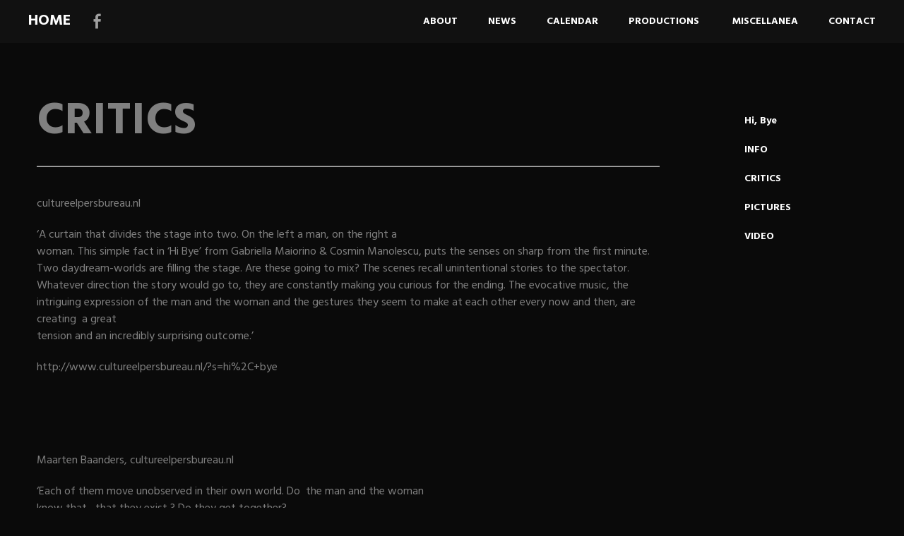

--- FILE ---
content_type: text/html; charset=UTF-8
request_url: http://www.gabriellamaiorino.net/hi-bye/critics/
body_size: 7263
content:
<!DOCTYPE html>
<html lang="en-US">
<head>
<meta charset="UTF-8">
<meta name="viewport" content="width=device-width, initial-scale=1">
<link rel="profile" href="http://gmpg.org/xfn/11">
<link rel="pingback" href="http://www.gabriellamaiorino.net/xmlrpc.php">
<title>CRITICS &#8211; HOME</title>
<meta name='robots' content='max-image-preview:large' />
<link rel='dns-prefetch' href='//fonts.googleapis.com' />
<link rel='dns-prefetch' href='//s.w.org' />
<link rel='dns-prefetch' href='//v0.wordpress.com' />
<link rel="alternate" type="application/rss+xml" title="HOME &raquo; Feed" href="http://www.gabriellamaiorino.net/feed/" />
<link rel="alternate" type="application/rss+xml" title="HOME &raquo; Comments Feed" href="http://www.gabriellamaiorino.net/comments/feed/" />
<script type="text/javascript">
window._wpemojiSettings = {"baseUrl":"https:\/\/s.w.org\/images\/core\/emoji\/14.0.0\/72x72\/","ext":".png","svgUrl":"https:\/\/s.w.org\/images\/core\/emoji\/14.0.0\/svg\/","svgExt":".svg","source":{"concatemoji":"http:\/\/www.gabriellamaiorino.net\/wp-includes\/js\/wp-emoji-release.min.js?ver=c84f4b8190bad3095fe7a0a51d02adc4"}};
/*! This file is auto-generated */
!function(e,a,t){var n,r,o,i=a.createElement("canvas"),p=i.getContext&&i.getContext("2d");function s(e,t){var a=String.fromCharCode,e=(p.clearRect(0,0,i.width,i.height),p.fillText(a.apply(this,e),0,0),i.toDataURL());return p.clearRect(0,0,i.width,i.height),p.fillText(a.apply(this,t),0,0),e===i.toDataURL()}function c(e){var t=a.createElement("script");t.src=e,t.defer=t.type="text/javascript",a.getElementsByTagName("head")[0].appendChild(t)}for(o=Array("flag","emoji"),t.supports={everything:!0,everythingExceptFlag:!0},r=0;r<o.length;r++)t.supports[o[r]]=function(e){if(!p||!p.fillText)return!1;switch(p.textBaseline="top",p.font="600 32px Arial",e){case"flag":return s([127987,65039,8205,9895,65039],[127987,65039,8203,9895,65039])?!1:!s([55356,56826,55356,56819],[55356,56826,8203,55356,56819])&&!s([55356,57332,56128,56423,56128,56418,56128,56421,56128,56430,56128,56423,56128,56447],[55356,57332,8203,56128,56423,8203,56128,56418,8203,56128,56421,8203,56128,56430,8203,56128,56423,8203,56128,56447]);case"emoji":return!s([129777,127995,8205,129778,127999],[129777,127995,8203,129778,127999])}return!1}(o[r]),t.supports.everything=t.supports.everything&&t.supports[o[r]],"flag"!==o[r]&&(t.supports.everythingExceptFlag=t.supports.everythingExceptFlag&&t.supports[o[r]]);t.supports.everythingExceptFlag=t.supports.everythingExceptFlag&&!t.supports.flag,t.DOMReady=!1,t.readyCallback=function(){t.DOMReady=!0},t.supports.everything||(n=function(){t.readyCallback()},a.addEventListener?(a.addEventListener("DOMContentLoaded",n,!1),e.addEventListener("load",n,!1)):(e.attachEvent("onload",n),a.attachEvent("onreadystatechange",function(){"complete"===a.readyState&&t.readyCallback()})),(e=t.source||{}).concatemoji?c(e.concatemoji):e.wpemoji&&e.twemoji&&(c(e.twemoji),c(e.wpemoji)))}(window,document,window._wpemojiSettings);
</script>
<style type="text/css">
img.wp-smiley,
img.emoji {
	display: inline !important;
	border: none !important;
	box-shadow: none !important;
	height: 1em !important;
	width: 1em !important;
	margin: 0 0.07em !important;
	vertical-align: -0.1em !important;
	background: none !important;
	padding: 0 !important;
}
</style>
	<link rel='stylesheet' id='inoplugs_backgrounds_css-css'  href='http://www.gabriellamaiorino.net/wp-content/plugins/wp-backgrounds-lite/includes/wp-backgrounds.css?ver=c84f4b8190bad3095fe7a0a51d02adc4' type='text/css' media='all' />
<link rel='stylesheet' id='otw_grid_manager-css'  href='http://www.gabriellamaiorino.net/wp-content/plugins/widgetize-pages-light/include/otw_components/otw_grid_manager_light/css/otw-grid.css?ver=1.1' type='text/css' media='all' />
<link rel='stylesheet' id='wp-block-library-css'  href='http://www.gabriellamaiorino.net/wp-includes/css/dist/block-library/style.min.css?ver=c84f4b8190bad3095fe7a0a51d02adc4' type='text/css' media='all' />
<style id='wp-block-library-inline-css' type='text/css'>
.has-text-align-justify{text-align:justify;}
</style>
<link rel='stylesheet' id='mediaelement-css'  href='http://www.gabriellamaiorino.net/wp-includes/js/mediaelement/mediaelementplayer-legacy.min.css?ver=4.2.16' type='text/css' media='all' />
<link rel='stylesheet' id='wp-mediaelement-css'  href='http://www.gabriellamaiorino.net/wp-includes/js/mediaelement/wp-mediaelement.min.css?ver=c84f4b8190bad3095fe7a0a51d02adc4' type='text/css' media='all' />
<style id='global-styles-inline-css' type='text/css'>
body{--wp--preset--color--black: #000000;--wp--preset--color--cyan-bluish-gray: #abb8c3;--wp--preset--color--white: #ffffff;--wp--preset--color--pale-pink: #f78da7;--wp--preset--color--vivid-red: #cf2e2e;--wp--preset--color--luminous-vivid-orange: #ff6900;--wp--preset--color--luminous-vivid-amber: #fcb900;--wp--preset--color--light-green-cyan: #7bdcb5;--wp--preset--color--vivid-green-cyan: #00d084;--wp--preset--color--pale-cyan-blue: #8ed1fc;--wp--preset--color--vivid-cyan-blue: #0693e3;--wp--preset--color--vivid-purple: #9b51e0;--wp--preset--gradient--vivid-cyan-blue-to-vivid-purple: linear-gradient(135deg,rgba(6,147,227,1) 0%,rgb(155,81,224) 100%);--wp--preset--gradient--light-green-cyan-to-vivid-green-cyan: linear-gradient(135deg,rgb(122,220,180) 0%,rgb(0,208,130) 100%);--wp--preset--gradient--luminous-vivid-amber-to-luminous-vivid-orange: linear-gradient(135deg,rgba(252,185,0,1) 0%,rgba(255,105,0,1) 100%);--wp--preset--gradient--luminous-vivid-orange-to-vivid-red: linear-gradient(135deg,rgba(255,105,0,1) 0%,rgb(207,46,46) 100%);--wp--preset--gradient--very-light-gray-to-cyan-bluish-gray: linear-gradient(135deg,rgb(238,238,238) 0%,rgb(169,184,195) 100%);--wp--preset--gradient--cool-to-warm-spectrum: linear-gradient(135deg,rgb(74,234,220) 0%,rgb(151,120,209) 20%,rgb(207,42,186) 40%,rgb(238,44,130) 60%,rgb(251,105,98) 80%,rgb(254,248,76) 100%);--wp--preset--gradient--blush-light-purple: linear-gradient(135deg,rgb(255,206,236) 0%,rgb(152,150,240) 100%);--wp--preset--gradient--blush-bordeaux: linear-gradient(135deg,rgb(254,205,165) 0%,rgb(254,45,45) 50%,rgb(107,0,62) 100%);--wp--preset--gradient--luminous-dusk: linear-gradient(135deg,rgb(255,203,112) 0%,rgb(199,81,192) 50%,rgb(65,88,208) 100%);--wp--preset--gradient--pale-ocean: linear-gradient(135deg,rgb(255,245,203) 0%,rgb(182,227,212) 50%,rgb(51,167,181) 100%);--wp--preset--gradient--electric-grass: linear-gradient(135deg,rgb(202,248,128) 0%,rgb(113,206,126) 100%);--wp--preset--gradient--midnight: linear-gradient(135deg,rgb(2,3,129) 0%,rgb(40,116,252) 100%);--wp--preset--duotone--dark-grayscale: url('#wp-duotone-dark-grayscale');--wp--preset--duotone--grayscale: url('#wp-duotone-grayscale');--wp--preset--duotone--purple-yellow: url('#wp-duotone-purple-yellow');--wp--preset--duotone--blue-red: url('#wp-duotone-blue-red');--wp--preset--duotone--midnight: url('#wp-duotone-midnight');--wp--preset--duotone--magenta-yellow: url('#wp-duotone-magenta-yellow');--wp--preset--duotone--purple-green: url('#wp-duotone-purple-green');--wp--preset--duotone--blue-orange: url('#wp-duotone-blue-orange');--wp--preset--font-size--small: 13px;--wp--preset--font-size--medium: 20px;--wp--preset--font-size--large: 36px;--wp--preset--font-size--x-large: 42px;}.has-black-color{color: var(--wp--preset--color--black) !important;}.has-cyan-bluish-gray-color{color: var(--wp--preset--color--cyan-bluish-gray) !important;}.has-white-color{color: var(--wp--preset--color--white) !important;}.has-pale-pink-color{color: var(--wp--preset--color--pale-pink) !important;}.has-vivid-red-color{color: var(--wp--preset--color--vivid-red) !important;}.has-luminous-vivid-orange-color{color: var(--wp--preset--color--luminous-vivid-orange) !important;}.has-luminous-vivid-amber-color{color: var(--wp--preset--color--luminous-vivid-amber) !important;}.has-light-green-cyan-color{color: var(--wp--preset--color--light-green-cyan) !important;}.has-vivid-green-cyan-color{color: var(--wp--preset--color--vivid-green-cyan) !important;}.has-pale-cyan-blue-color{color: var(--wp--preset--color--pale-cyan-blue) !important;}.has-vivid-cyan-blue-color{color: var(--wp--preset--color--vivid-cyan-blue) !important;}.has-vivid-purple-color{color: var(--wp--preset--color--vivid-purple) !important;}.has-black-background-color{background-color: var(--wp--preset--color--black) !important;}.has-cyan-bluish-gray-background-color{background-color: var(--wp--preset--color--cyan-bluish-gray) !important;}.has-white-background-color{background-color: var(--wp--preset--color--white) !important;}.has-pale-pink-background-color{background-color: var(--wp--preset--color--pale-pink) !important;}.has-vivid-red-background-color{background-color: var(--wp--preset--color--vivid-red) !important;}.has-luminous-vivid-orange-background-color{background-color: var(--wp--preset--color--luminous-vivid-orange) !important;}.has-luminous-vivid-amber-background-color{background-color: var(--wp--preset--color--luminous-vivid-amber) !important;}.has-light-green-cyan-background-color{background-color: var(--wp--preset--color--light-green-cyan) !important;}.has-vivid-green-cyan-background-color{background-color: var(--wp--preset--color--vivid-green-cyan) !important;}.has-pale-cyan-blue-background-color{background-color: var(--wp--preset--color--pale-cyan-blue) !important;}.has-vivid-cyan-blue-background-color{background-color: var(--wp--preset--color--vivid-cyan-blue) !important;}.has-vivid-purple-background-color{background-color: var(--wp--preset--color--vivid-purple) !important;}.has-black-border-color{border-color: var(--wp--preset--color--black) !important;}.has-cyan-bluish-gray-border-color{border-color: var(--wp--preset--color--cyan-bluish-gray) !important;}.has-white-border-color{border-color: var(--wp--preset--color--white) !important;}.has-pale-pink-border-color{border-color: var(--wp--preset--color--pale-pink) !important;}.has-vivid-red-border-color{border-color: var(--wp--preset--color--vivid-red) !important;}.has-luminous-vivid-orange-border-color{border-color: var(--wp--preset--color--luminous-vivid-orange) !important;}.has-luminous-vivid-amber-border-color{border-color: var(--wp--preset--color--luminous-vivid-amber) !important;}.has-light-green-cyan-border-color{border-color: var(--wp--preset--color--light-green-cyan) !important;}.has-vivid-green-cyan-border-color{border-color: var(--wp--preset--color--vivid-green-cyan) !important;}.has-pale-cyan-blue-border-color{border-color: var(--wp--preset--color--pale-cyan-blue) !important;}.has-vivid-cyan-blue-border-color{border-color: var(--wp--preset--color--vivid-cyan-blue) !important;}.has-vivid-purple-border-color{border-color: var(--wp--preset--color--vivid-purple) !important;}.has-vivid-cyan-blue-to-vivid-purple-gradient-background{background: var(--wp--preset--gradient--vivid-cyan-blue-to-vivid-purple) !important;}.has-light-green-cyan-to-vivid-green-cyan-gradient-background{background: var(--wp--preset--gradient--light-green-cyan-to-vivid-green-cyan) !important;}.has-luminous-vivid-amber-to-luminous-vivid-orange-gradient-background{background: var(--wp--preset--gradient--luminous-vivid-amber-to-luminous-vivid-orange) !important;}.has-luminous-vivid-orange-to-vivid-red-gradient-background{background: var(--wp--preset--gradient--luminous-vivid-orange-to-vivid-red) !important;}.has-very-light-gray-to-cyan-bluish-gray-gradient-background{background: var(--wp--preset--gradient--very-light-gray-to-cyan-bluish-gray) !important;}.has-cool-to-warm-spectrum-gradient-background{background: var(--wp--preset--gradient--cool-to-warm-spectrum) !important;}.has-blush-light-purple-gradient-background{background: var(--wp--preset--gradient--blush-light-purple) !important;}.has-blush-bordeaux-gradient-background{background: var(--wp--preset--gradient--blush-bordeaux) !important;}.has-luminous-dusk-gradient-background{background: var(--wp--preset--gradient--luminous-dusk) !important;}.has-pale-ocean-gradient-background{background: var(--wp--preset--gradient--pale-ocean) !important;}.has-electric-grass-gradient-background{background: var(--wp--preset--gradient--electric-grass) !important;}.has-midnight-gradient-background{background: var(--wp--preset--gradient--midnight) !important;}.has-small-font-size{font-size: var(--wp--preset--font-size--small) !important;}.has-medium-font-size{font-size: var(--wp--preset--font-size--medium) !important;}.has-large-font-size{font-size: var(--wp--preset--font-size--large) !important;}.has-x-large-font-size{font-size: var(--wp--preset--font-size--x-large) !important;}
</style>
<link rel='stylesheet' id='bwg_fonts-css'  href='http://www.gabriellamaiorino.net/wp-content/plugins/photo-gallery/css/bwg-fonts/fonts.css?ver=0.0.1' type='text/css' media='all' />
<link rel='stylesheet' id='sumoselect-css'  href='http://www.gabriellamaiorino.net/wp-content/plugins/photo-gallery/css/sumoselect.min.css?ver=3.4.6' type='text/css' media='all' />
<link rel='stylesheet' id='mCustomScrollbar-css'  href='http://www.gabriellamaiorino.net/wp-content/plugins/photo-gallery/css/jquery.mCustomScrollbar.min.css?ver=3.1.5' type='text/css' media='all' />
<link rel='stylesheet' id='bwg_frontend-css'  href='http://www.gabriellamaiorino.net/wp-content/plugins/photo-gallery/css/styles.min.css?ver=1.7.3' type='text/css' media='all' />
<link rel='stylesheet' id='harmonic-style-css'  href='http://www.gabriellamaiorino.net/wp-content/themes/harmonic/style.css?ver=c84f4b8190bad3095fe7a0a51d02adc4' type='text/css' media='all' />
<link rel='stylesheet' id='harmonic-hind-css'  href='https://fonts.googleapis.com/css?family=Hind%3A300%2C400%2C500%2C600%2C700&#038;subset=latin%2Clatin-ext' type='text/css' media='all' />
<link rel='stylesheet' id='genericons-css'  href='http://www.gabriellamaiorino.net/wp-content/plugins/jetpack/_inc/genericons/genericons/genericons.css?ver=3.1' type='text/css' media='all' />
<link rel='stylesheet' id='dry_awp_theme_style-css'  href='http://www.gabriellamaiorino.net/wp-content/plugins/advanced-wp-columns/assets/css/awp-columns.css?ver=c84f4b8190bad3095fe7a0a51d02adc4' type='text/css' media='all' />
<link rel='stylesheet' id='jetpack_css-css'  href='http://www.gabriellamaiorino.net/wp-content/plugins/jetpack/css/jetpack.css?ver=11.2.2' type='text/css' media='all' />
<script type='text/javascript' src='http://www.gabriellamaiorino.net/wp-includes/js/jquery/jquery.min.js?ver=3.6.0' id='jquery-core-js'></script>
<script type='text/javascript' src='http://www.gabriellamaiorino.net/wp-includes/js/jquery/jquery-migrate.min.js?ver=3.3.2' id='jquery-migrate-js'></script>
<script type='text/javascript' src='http://www.gabriellamaiorino.net/wp-content/plugins/photo-gallery/js/jquery.sumoselect.min.js?ver=3.4.6' id='sumoselect-js'></script>
<script type='text/javascript' src='http://www.gabriellamaiorino.net/wp-content/plugins/photo-gallery/js/jquery.mobile.min.js?ver=1.4.5' id='jquery-mobile-js'></script>
<script type='text/javascript' src='http://www.gabriellamaiorino.net/wp-content/plugins/photo-gallery/js/jquery.mCustomScrollbar.concat.min.js?ver=3.1.5' id='mCustomScrollbar-js'></script>
<script type='text/javascript' src='http://www.gabriellamaiorino.net/wp-content/plugins/photo-gallery/js/jquery.fullscreen.min.js?ver=0.6.0' id='jquery-fullscreen-js'></script>
<script type='text/javascript' id='bwg_frontend-js-extra'>
/* <![CDATA[ */
var bwg_objectsL10n = {"bwg_field_required":"field is required.","bwg_mail_validation":"This is not a valid email address.","bwg_search_result":"There are no images matching your search.","bwg_select_tag":"Select Tag","bwg_order_by":"Order By","bwg_search":"Search","bwg_show_ecommerce":"Show Ecommerce","bwg_hide_ecommerce":"Hide Ecommerce","bwg_show_comments":"Show Comments","bwg_hide_comments":"Hide Comments","bwg_restore":"Restore","bwg_maximize":"Maximize","bwg_fullscreen":"Fullscreen","bwg_exit_fullscreen":"Exit Fullscreen","bwg_search_tag":"SEARCH...","bwg_tag_no_match":"No tags found","bwg_all_tags_selected":"All tags selected","bwg_tags_selected":"tags selected","play":"Play","pause":"Pause","is_pro":"","bwg_play":"Play","bwg_pause":"Pause","bwg_hide_info":"Hide info","bwg_show_info":"Show info","bwg_hide_rating":"Hide rating","bwg_show_rating":"Show rating","ok":"Ok","cancel":"Cancel","select_all":"Select all","lazy_load":"0","lazy_loader":"http:\/\/www.gabriellamaiorino.net\/wp-content\/plugins\/photo-gallery\/images\/ajax_loader.png","front_ajax":"0","bwg_tag_see_all":"see all tags","bwg_tag_see_less":"see less tags","page_speed":""};
/* ]]> */
</script>
<script type='text/javascript' src='http://www.gabriellamaiorino.net/wp-content/plugins/photo-gallery/js/scripts.min.js?ver=1.7.3' id='bwg_frontend-js'></script>
<script type='text/javascript' src='http://www.gabriellamaiorino.net/wp-content/plugins/photo-gallery/js/circle-progress.js?ver=1.7.3' id='bwg_speed_circle-js'></script>
<script type='text/javascript' src='http://www.gabriellamaiorino.net/wp-content/themes/harmonic/js/jquery.backstretch.js?ver=1.0.0' id='harmonic-backstretch-js'></script>
<script type='text/javascript' id='harmonic-backstretch-set-js-extra'>
/* <![CDATA[ */
var BackStretchImg = {"src":""};
/* ]]> */
</script>
<script type='text/javascript' src='http://www.gabriellamaiorino.net/wp-content/themes/harmonic/js/harmonic-backstretch.js?ver=1.0.0' id='harmonic-backstretch-set-js'></script>
<link rel="https://api.w.org/" href="http://www.gabriellamaiorino.net/wp-json/" /><link rel="alternate" type="application/json" href="http://www.gabriellamaiorino.net/wp-json/wp/v2/pages/999" /><link rel="EditURI" type="application/rsd+xml" title="RSD" href="http://www.gabriellamaiorino.net/xmlrpc.php?rsd" />
<link rel="wlwmanifest" type="application/wlwmanifest+xml" href="http://www.gabriellamaiorino.net/wp-includes/wlwmanifest.xml" /> 

<link rel="canonical" href="http://www.gabriellamaiorino.net/hi-bye/critics/" />
<link rel='shortlink' href='https://wp.me/P6aF8I-g7' />
<link rel="alternate" type="application/json+oembed" href="http://www.gabriellamaiorino.net/wp-json/oembed/1.0/embed?url=http%3A%2F%2Fwww.gabriellamaiorino.net%2Fhi-bye%2Fcritics%2F" />
<link rel="alternate" type="text/xml+oembed" href="http://www.gabriellamaiorino.net/wp-json/oembed/1.0/embed?url=http%3A%2F%2Fwww.gabriellamaiorino.net%2Fhi-bye%2Fcritics%2F&#038;format=xml" />
		<style type="text/css">
			.comments-link {
				display: none;
			}
					</style>
		
		<style>img#wpstats{display:none}</style>
	<style type="text/css" id="custom-background-css">
body.custom-background { background-color: #0a0a0a; }
</style>
	
<!-- Jetpack Open Graph Tags -->
<meta property="og:type" content="article" />
<meta property="og:title" content="CRITICS" />
<meta property="og:url" content="http://www.gabriellamaiorino.net/hi-bye/critics/" />
<meta property="og:description" content="cultureelpersbureau.nl &#8216;A curtain that divides the stage into two. On the left a man, on the right a woman. This simple fact in ‘Hi Bye’ from Gabriella Maiorino &amp; Cosmin Manolescu, puts t…" />
<meta property="article:published_time" content="2014-12-26T15:17:19+00:00" />
<meta property="article:modified_time" content="2015-01-09T15:50:35+00:00" />
<meta property="og:site_name" content="HOME" />
<meta property="og:image" content="http://www.gabriellamaiorino.net/wp-content/uploads/2019/06/cropped-IMG_20190517_235013-1.jpg" />
<meta property="og:image:width" content="512" />
<meta property="og:image:height" content="512" />
<meta property="og:image:alt" content="" />
<meta property="og:locale" content="en_US" />
<meta name="twitter:text:title" content="&lt;span style=&quot;color: #808080;&quot;&gt;CRITICS&lt;/span&gt;" />
<meta name="twitter:image" content="http://www.gabriellamaiorino.net/wp-content/uploads/2019/06/cropped-IMG_20190517_235013-1-250x250.jpg" />
<meta name="twitter:card" content="summary" />

<!-- End Jetpack Open Graph Tags -->
<link rel="icon" href="http://www.gabriellamaiorino.net/wp-content/uploads/2019/06/cropped-IMG_20190517_235013-1-32x32.jpg" sizes="32x32" />
<link rel="icon" href="http://www.gabriellamaiorino.net/wp-content/uploads/2019/06/cropped-IMG_20190517_235013-1-192x192.jpg" sizes="192x192" />
<link rel="apple-touch-icon" href="http://www.gabriellamaiorino.net/wp-content/uploads/2019/06/cropped-IMG_20190517_235013-1-180x180.jpg" />
<meta name="msapplication-TileImage" content="http://www.gabriellamaiorino.net/wp-content/uploads/2019/06/cropped-IMG_20190517_235013-1-270x270.jpg" />
</head>
<body class="page-template-default page page-id-999 page-child parent-pageid-66 custom-background loading secondary-sidebar">

<div id="page" class="hfeed site">
	
	<header id="masthead" role="banner">
		<div id="mobile-panel">
			<div id="mobile-link">
				<span id="menu-title">Menu</span>
			</div><!-- #mobile-link -->
			<h1 class="site-title"><a href="http://www.gabriellamaiorino.net/" rel="home">HOME</a></h1>
		</div><!-- #mobile-panel -->
		<div id="mobile-block">
			<nav id="site-navigation" class="main-navigation" role="navigation">
				<a class="skip-link screen-reader-text" href="#content">Skip to content</a>
				<div class="menu-home-container"><ul id="menu-home" class="menu"><li id="menu-item-664" class="menu-item menu-item-type-post_type menu-item-object-page menu-item-664"><a href="http://www.gabriellamaiorino.net/bio/"><strong><span style="color: #ffffff;">ABOUT</span></strong></a></li>
<li id="menu-item-28" class="menu-item menu-item-type-post_type menu-item-object-page menu-item-28"><a href="http://www.gabriellamaiorino.net/news/"><strong><span style="color: #ffffff;">NEWS</span></strong></a></li>
<li id="menu-item-337" class="menu-item menu-item-type-post_type menu-item-object-page menu-item-337"><a href="http://www.gabriellamaiorino.net/teachings/"><span style="color: #ffffff;"><strong>CALENDAR</strong></span></a></li>
<li id="menu-item-283" class="menu-item menu-item-type-post_type menu-item-object-page menu-item-283"><a href="http://www.gabriellamaiorino.net/productions/"><strong><span style="color: #ffffff;">PRODUCTIONS </span></strong></a></li>
<li id="menu-item-29" class="menu-item menu-item-type-post_type menu-item-object-page menu-item-29"><a href="http://www.gabriellamaiorino.net/notes/"><strong><span style="color: #ffffff;">MISCELLANEA</span></strong></a></li>
<li id="menu-item-27" class="menu-item menu-item-type-post_type menu-item-object-page menu-item-27"><a href="http://www.gabriellamaiorino.net/contact/"><strong><span style="color: #ffffff;">CONTACT</span></strong></a></li>
</ul></div>			</nav><!-- #site-navigation .main-navigation -->
		</div><!-- #mobile-block -->

		<div id="site-branding">
			<h1 class="site-title"><a href="http://www.gabriellamaiorino.net/" rel="home">HOME</a></h1>
							<div id="social-links-wrapper">
					<div class="social-links"><ul id="menu-social-links-menu" class="clear"><li id="menu-item-1324" class="menu-item menu-item-type-custom menu-item-object-custom menu-item-1324"><a href="https://www.facebook.com/gabriella.maiorino?fref=ts"><span class="screen-reader-text">facebook</span></a></li>
</ul></div>				</div><!-- #social-links-wrapper -->
					</div><!-- #site-branding -->

		<nav id="site-navigation" class="desktop-nav main-navigation site-wrapper" role="navigation">
			<a class="skip-link screen-reader-text" href="#content">Skip to content</a>
			<div class="menu-home-container"><ul id="menu-home-1" class="menu"><li class="menu-item menu-item-type-post_type menu-item-object-page menu-item-664"><a href="http://www.gabriellamaiorino.net/bio/"><strong><span style="color: #ffffff;">ABOUT</span></strong></a></li>
<li class="menu-item menu-item-type-post_type menu-item-object-page menu-item-28"><a href="http://www.gabriellamaiorino.net/news/"><strong><span style="color: #ffffff;">NEWS</span></strong></a></li>
<li class="menu-item menu-item-type-post_type menu-item-object-page menu-item-337"><a href="http://www.gabriellamaiorino.net/teachings/"><span style="color: #ffffff;"><strong>CALENDAR</strong></span></a></li>
<li class="menu-item menu-item-type-post_type menu-item-object-page menu-item-283"><a href="http://www.gabriellamaiorino.net/productions/"><strong><span style="color: #ffffff;">PRODUCTIONS </span></strong></a></li>
<li class="menu-item menu-item-type-post_type menu-item-object-page menu-item-29"><a href="http://www.gabriellamaiorino.net/notes/"><strong><span style="color: #ffffff;">MISCELLANEA</span></strong></a></li>
<li class="menu-item menu-item-type-post_type menu-item-object-page menu-item-27"><a href="http://www.gabriellamaiorino.net/contact/"><strong><span style="color: #ffffff;">CONTACT</span></strong></a></li>
</ul></div>		</nav><!-- #site-navigation .desktop-nav .main-navigation .site-wrapper -->

	</header><!-- #masthead -->
<main id="single-template">
	<div id="skrollr-body">
		
	<section id="slide-content" class="slide">
		<div id="content-wrapper" data-menu-offset="-100">
			<div id="content" class="site-wrapper">
				<div id="primary" class="content-area">
					<div id="main" class="site-main" role="main">

						
<article id="post-999" class="post-999 page type-page status-publish hentry">
	<header class="entry-header">
		<h1 class="entry-title"><span style="color: #808080;">CRITICS</span></h1>
	</header><!-- .entry-header -->

	<div class="entry-content">
		<p><span style="color: #808080;">cultureelpersbureau.nl</span></p>
<p><span style="color: #808080;">&#8216;A curtain that divides the stage into two. On the left a man, on the right a</span><br />
<span style="color: #808080;"> woman. This simple fact in ‘Hi Bye’ from Gabriella Maiorino &amp; Cosmin Manolescu, puts the senses on sharp from the first minute. Two daydream-worlds are filling the stage. Are these going to mix? The scenes recall unintentional stories to the spectator. Whatever direction the story would go to, they are constantly making you curious for the ending. The evocative music, the intriguing expression of the man and the woman and the gestures they seem to make at each other every now and then, are creating  a great</span><br />
<span style="color: #808080;"> tension and an incredibly surprising outcome.&#8217;</span></p>
<p><span style="color: #808080;"><a style="color: #808080;" href="http://www.cultureelpersbureau.nl/?s=hi%2C+bye">http://www.cultureelpersbureau.nl/?s=hi%2C+bye</a></span></p>
<p>&nbsp;</p>
<p>&nbsp;</p>
<p><span style="color: #808080;">Maarten Baanders, cultureelpersbureau.nl</span></p>
<p><span style="color: #808080;">&#8216;Each of them move unobserved in their own world. Do  the man and the woman</span><br />
<span style="color: #808080;"> know that   that they exist ? Do they get together?</span><br />
<span style="color: #808080;"> Hi Bye play a wonderful game with expectations. The curtain made from the beginning  curious for a final surprise, the nicer you ever imagined!&#8217;</span></p>
<p><span style="color: #808080;"><a style="color: #808080;" href="http://www.cultureelpersbureau.nl/2012/10/nieuwe-impuls-door-jong-danstalent-punch-festival/">http://www.cultureelpersbureau.nl/2012/10/nieuwe-impuls-door-jong-danstalent-punch-festival/</a></span></p>
<p>&nbsp;</p>
<p>&nbsp;</p>
 			</div><!-- .entry-content -->
	</article><!-- #post-## -->
						<div class="clear"></div>
												<div class="clear"></div>
					</div><!-- #main .site-main -->
				</div><!-- #primary .content-area -->



	<div id="secondary" role="complementary">
		<div class="widget-area">
			<aside id="nav_menu-21" class="widget widget_nav_menu"><div class="menu-hi-bye-container"><ul id="menu-hi-bye" class="menu"><li id="menu-item-755" class="menu-item menu-item-type-post_type menu-item-object-page current-page-ancestor current-page-parent menu-item-755"><a href="http://www.gabriellamaiorino.net/hi-bye/"><span style="color: #ffffff;">Hi, Bye</span></a></li>
<li id="menu-item-760" class="menu-item menu-item-type-post_type menu-item-object-page menu-item-760"><a href="http://www.gabriellamaiorino.net/hi-bye/info/"><span style="color: #ffffff;">INFO</span></a></li>
<li id="menu-item-1002" class="menu-item menu-item-type-post_type menu-item-object-page current-menu-item page_item page-item-999 current_page_item menu-item-1002"><a href="http://www.gabriellamaiorino.net/hi-bye/critics/" aria-current="page"><span style="color: #ffffff;">CRITICS</span></a></li>
<li id="menu-item-756" class="menu-item menu-item-type-post_type menu-item-object-page menu-item-756"><a href="http://www.gabriellamaiorino.net/hi-bye/pictures/"><span style="color: #ffffff;">PICTURES</span></a></li>
<li id="menu-item-766" class="menu-item menu-item-type-post_type menu-item-object-page menu-item-766"><a href="http://www.gabriellamaiorino.net/hi-bye/video/"><span style="color: #ffffff;">VIDEO</span></a></li>
</ul></div></aside>		</div><!-- .widget-area -->
	</div><!-- #secondary -->

							</div><!-- #content .site-wrapper -->
							<div class="clear"></div>
						</div><!-- #content-wrapper -->
					</section><!-- #slide-content .slide -->
				</div>
			</main>

			<footer id="colophon" class="site-footer" role="contentinfo">

				<div class="site-info">
										<a href="http://wordpress.org/" rel="generator">Proudly powered by WordPress</a>
					<span class="sep"> | </span>
					Theme: Harmonic by <a href="https://wordpress.com/themes" rel="designer">WordPress.com</a>.				</div><!-- .site-info -->

			</footer><!-- #colophon .site-footer -->
		</div><!-- #page -->
		<div style="display: none;"><a href="http://inoplugs.com">WP-Backgrounds Lite by InoPlugs Web Design</a> and <a href="http://schoenmann.at/">Juwelier Sch&ouml;nmann 1010 Wien</a></div><link rel='stylesheet' id='remove-style-meta-css'  href='http://www.gabriellamaiorino.net/wp-content/plugins/wp-author-date-and-meta-remover/css/entrymetastyle.css?ver=1.0' type='text/css' media='all' />
<script type='text/javascript' src='http://www.gabriellamaiorino.net/wp-content/themes/harmonic/js/skip-link-focus-fix.js?ver=20141202' id='harmonic-skip-link-focus-fix-js'></script>
<script type='text/javascript' src='http://www.gabriellamaiorino.net/wp-content/themes/harmonic/js/skrollr.js?ver=20141207' id='skrollr-js'></script>
<script type='text/javascript' src='http://www.gabriellamaiorino.net/wp-includes/js/imagesloaded.min.js?ver=4.1.4' id='imagesloaded-js'></script>
<script type='text/javascript' src='http://www.gabriellamaiorino.net/wp-content/themes/harmonic/js/skrollr.menu.js?ver=20141807' id='skrollr-menu-js'></script>
<script type='text/javascript' src='http://www.gabriellamaiorino.net/wp-content/themes/harmonic/js/enquire.js?ver=20141207' id='enquire-js'></script>
<script type='text/javascript' src='http://www.gabriellamaiorino.net/wp-content/themes/harmonic/js/harmonic-skrollr.js?ver=20141807' id='harmonic-skrollr-js'></script>
<script type='text/javascript' src='http://www.gabriellamaiorino.net/wp-content/themes/harmonic/js/harmonic.js?ver=20141202' id='harmonic-scripts-js'></script>
<script src='https://stats.wp.com/e-202604.js' defer></script>
<script>
	_stq = window._stq || [];
	_stq.push([ 'view', {v:'ext',j:'1:11.2.2',blog:'91199440',post:'999',tz:'0',srv:'www.gabriellamaiorino.net'} ]);
	_stq.push([ 'clickTrackerInit', '91199440', '999' ]);
</script>
	</body>
</html>